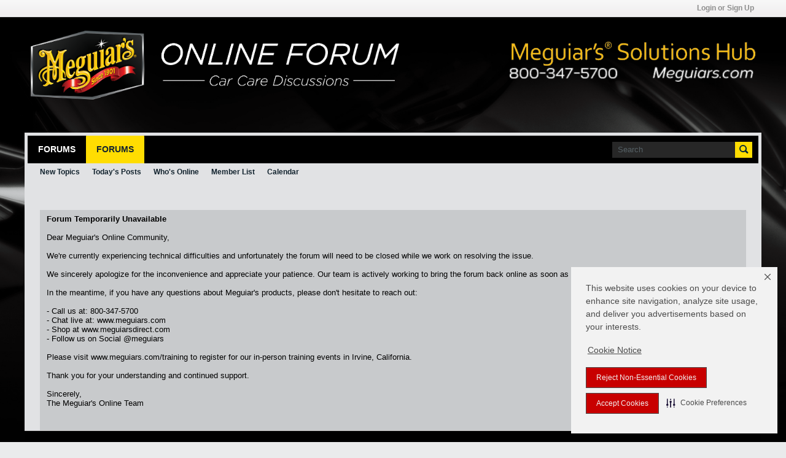

--- FILE ---
content_type: text/html; charset=ISO-8859-1
request_url: https://www.meguiarsonline.com/forum/off-topic/for-sale-or-trade/59788-wtb-used-polisher?view=media
body_size: 5425
content:
<!DOCTYPE html>
<html id="htmlTag" xmlns="http://www.w3.org/1999/xhtml" xml:lang="en" lang="en" dir="ltr">
<head>
	
	
	<base href="https://www.meguiarsonline.com/" />
	
		<link rel="Shortcut Icon" href="favicon.ico" type="image/x-icon" />
	

	
	
	
		
		
	

	

	
	<link rel="stylesheet" type="text/css" href="core/cache/css/style00048l/1753996349-main-cssnormalization.css" />
<link rel="stylesheet" type="text/css" href="core/cache/css/style00048l/1753996349-main.css" />

<script type="text/javascript" src="js/header-rollup-575.js"></script>

	
	
		<meta property="og:site_name" content="Car Care Forums: Meguiar's Online" />
		<meta property="og:description" content="" />
		<meta property="og:url" content="https://www.meguiarsonline.com" />
		<meta property="og:image" content="https://www.meguiarsonline.com/images/meguiarstyle/mol_custom/MOLmobile_72x72_icon_2.png" />
		<meta property="og:type" content="website" />
	
	<link rel="sitemap" href="xmlsitemap.php" type="application/xml" />

	
	
	<link rel="canonical" href="https://www.meguiarsonline.com" />

	
	<meta name="viewport" content="width=device-width, initial-scale=1, viewport-fit=cover" />

	
	
	

	
	
	
		

	<title>
		
			
			 - 
		
		Car Care Forums: Meguiar's Online
	</title>

	<meta name="description" content="" />
	<meta name="generator" content="vBulletin 5.7.5" />

	
	

	<link rel="stylesheet" type="text/css" href="core/cache/css/style00048l/1753996349-css_login.css" />
<link rel="stylesheet" type="text/css" href="core/cache/css/style00048l/1753996349-css_additional.css" />

<script type="text/javascript">
		if (location.hash) {
			document.write('<style type="text/css"> a.anchor { display:none;} <\/style>');
		}

		var uploadUrlTarget = "https://www.meguiarsonline.com/uploader/url";
		var pageData = {
			"baseurl": "https://www.meguiarsonline.com",
			"baseurl_path": "/",
			"baseurl_core": "https://www.meguiarsonline.com/core",
			"baseurl_pmchat": "https://www.meguiarsonline.com/pmchat/chat",
			"pageid": "",
			"pagetemplateid": "",
			"channelid": "",
			"nodeid": "0",
			"userid": "0",
			"username": "Guest",
			"musername": "Guest",
			"user_startofweek": "1",
			
			"user_lang_pickerdateformatoverride": "",
			"user_editorstate": "",
			"textDirLeft": "left",
			"textDirRight": "right",
			"textdirection": "ltr",
			"can_use_sitebuilder": "",
			"cookie_prefix": "bb",
			"cookie_path": "/",
			"cookie_domain": ".meguiarsonline.com",
			"inlinemod_cookie_name": "inlinemod_nodes",
			
				"pagenum": "1",
			
			"languageid": "1",
			"threadmarking": "2",
			"lastvisit": "1766773739",
			"phrasedate": "",
			"optionsdate": "",
			
			"current_server_datetime": "1766773739",
			"simpleversion": "v=575",
			
			"showhv_post": "",
			"nextcron": "1753993800",
			"securitytoken": "guest",
			"privacystatus": "0",
			"flash_message": "",
			"registerurl": "https://www.meguiarsonline.com/register",
			"activationurl": "https://www.meguiarsonline.com/activateuser",
			"helpurl": "https://www.meguiarsonline.com/help",
			"contacturl": "https://www.meguiarsonline.com/contact-us",
			"datenow": "Dec 26, 2025"
		};
		
		

	</script>
	<script>
(function () {
     var s = document.createElement('script');
     s.src = 'https://cdn-prod.securiti.ai/consent/cookie-consent-sdk-loader.js';
     s.setAttribute('data-tenant-uuid', '0638aaa2-354a-44c0-a777-ea4db9f7bf8a');
     s.setAttribute('data-domain-uuid', 'f4fa1c27-62fa-45ef-92e8-36d41a6bb133');
     s.setAttribute('data-backend-url', 'https://app.securiti.ai');
     s.setAttribute('data-skip-css', 'false');
     s.defer = true;
     var parent_node = document.head || document.body;
     parent_node.appendChild(s);
})()
</script>
<script type="text/javascript">
var utag_data = {}
</script>
<script src="https://tags.tiqcdn.com/utag/3m/offp-ccpa/prod/utag.sync.js"></script>
<!-- Loading script asynchronously -->
<script type="text/javascript">
    (function(a,b,c,d){
    a='https://tags.tiqcdn.com/utag/3m/offp-ccpa/prod/utag.js';
    b=document;c='script';d=b.createElement(c);d.src=a;d.type='text/java'+c;d.async=true;
    a=b.getElementsByTagName(c)[0];a.parentNode.insertBefore(d,a);
    })();
</script>
	
</head>

	







	

<body id="vb-page-body" class="l-desktop page vb-page view-mode logged-out bbclosedreason" itemscope data-usergroupid="1" data-styleid="48">
<script type="text/javascript">
	vBulletin.Responsive.Debounce.checkBrowserSize();
</script>




	


<div class="b-top-menu__background b-top-menu__background--sitebuilder js-top-menu-sitebuilder h-hide-on-small h-hide">
	<div class="b-top-menu__container">
		<ul class="b-top-menu b-top-menu--sitebuilder js-top-menu-sitebuilder--list js-shrink-event-parent">
			
		</ul>
	</div>
</div>

<nav class="b-top-menu__background js-top-menu-user">
	<div class="b-top-menu__container">
		<ul class="b-top-menu b-top-menu--user js-top-menu-user--list js-shrink-event-parent">
			




	



	<li class="b-top-menu__item b-top-menu__item--no-left-divider b-top-menu__item--no-right-divider username-container js-shrink-event-child">

		<div class="b-comp-menu-dropdown b-comp-menu-dropdown--headerbar js-comp-menu-dropdown b-comp-menu-dropdown--open-on-hover js-login-menu">
			<div id="lnkLoginSignupMenu" class="b-comp-menu-dropdown__trigger js-comp-menu-dropdown__trigger b-comp-menu-dropdown__trigger--arrow b-comp-menu-dropdown__trigger--headerbar js-button" tabindex="0">
				Login or Sign Up
			</div>

			<ul class="b-comp-menu-dropdown__content js-comp-menu-dropdown__content b-comp-menu-dropdown__content--right">

				<li class="b-comp-menu-dropdown__content-item js-comp-menu-dropdown__content-maintain-menu b-comp-menu-dropdown__content-item--no-hover">
					

<div class='js-login-form-main-container login-form-main-container'>

<div class="js-error-box error h-margin-bottom-l h-hide"></div>

<div class="js-login-message-box login-message-box h-hide">
	<div class="h-center-container"><div class="h-center">Logging in...</div></div>
</div>

<form action="" method="post" class="h-clearfix js-login-form-main ">
	<div class="login-fieldset table">
		<div class="tr">
			
				
			
			<span class="td">
				<input type="text" name="username" value="" class="js-login-username b-form-input__input b-form-input__input--full" placeholder="User Name" />
			</span>
		</div>
		<div class="tr">
			<span class="td">
				<input type="password" autocomplete="off" name="password" class="js-login-password b-form-input__input b-form-input__input--full" placeholder="Password" />
			</span>
		</div>
	</div>

	
	

	<div class="secondary-controls h-left h-clear-left h-margin-top-s">
		<label><input type="checkbox" name="rememberme"  />Remember me</label>
	</div>

	<div class="primary-controls h-right h-clear-right h-margin-top-s">
		<button type="button" class="js-login-button b-button b-button--primary">Log in</button>
	</div>

	<div class="secondary-controls h-left h-clear-left">
		<a href="https://www.meguiarsonline.com/lostpw" class='b-link lost-password-link'>Forgot password or user name?</a>
	</div>

	<div class="primary-controls h-right h-clear-right">
		
		or <a id="idLoginSignup" href="https://www.meguiarsonline.com/register" target="_top">Sign Up</a>
	</div>

</form>
</div>
				</li>

				
				

				<li id="externalLoginProviders" class="b-comp-menu-dropdown__content-item js-comp-menu-dropdown__content-maintain-menu b-comp-menu-dropdown__content-item--no-hover js-external-login-providers h-clearfix h-hide-imp">
					<span class="h-left h-margin-left-s login-external-label">Log in with</span>
					
					
					
				</li>

			</ul>

		</div>

	</li>

	

		</ul>
	</div>
</nav>

<div id="sitebuilder-wrapper" class="noselect h-clearfix h-hide-on-small">
	
</div>

<div class="main-navbar-bottom-line"></div>

<div id="outer-wrapper">
<div id="wrapper">

	
	<div id="header-axd" class="header-edit-box axdnum_1 h-clearfix">
		
		<div class="axd-container axd-container_header">
			<div class="admin-only">
				
			</div>
			<div class="axd axd_header">
				
			</div>
		</div>
		<div class="axd-container axd-container_header2">
			<div class="admin-only">
				
			</div>
			<div class="axd axd_header2">
				
			</div>
		</div>
	</div>
	
	
	
	<header class="b-top-background__header-mainnav-subnav">

		
		<div class="b-top-background__header-mainnav">

			
			<div id="header" class="noselect">
				<div class="header-cell">
					
					<div class="site-logo header-edit-box">
						<a href="https://www.meguiarsonline.com/"><img src="images/meguiarstyle/widelogo.png" data-orig-src="images/meguiarstyle/widelogo.png" alt="Logo" title="" /></a>
<script src="https://kit.fontawesome.com/499769b1c9.js" crossorigin="anonymous"></script>
						<div class="logo-socialwrapper">
						  <img src="images/meguiarstyle/rightlogo.png" data-orig-src="images/meguiarstyle/rightlogo.png" alt="Rightlogo" title="Meguiar's Solutions Hub">
						<div class="logo-sociallinks">
<a href="https://tiktok.com/@meguiars" target="_blank" style="text-decoration-line: none;">
		<i class="fa-brands fa-tiktok fa-2xl" style="font-style: normal; color: #FFFFFF; vertical-align: bottom;"></i>
							</a>&nbsp; &nbsp;
<a href="https://instagram.com/Meguiars" target="_blank" style="text-decoration-line: none;">
		<i class="fa-brands fa-instagram fa-2xl" style="font-style: normal; color: #FFFFFF; vertical-align: bottom;"></i>
							</a>&nbsp; &nbsp;
<a href="https://www.youtube.com/Meguiars" target="_blank" style="text-decoration-line: none;">
		<i class="fa-brands fa-youtube fa-2xl" style="font-style: normal; color: #FFFFFF; vertical-align: bottom;"></i>
							</a>&nbsp; &nbsp;
<a href="https://www.facebook.com/Meguiars" target="_blank" style="text-decoration-line: none;">
		<i class="fa-brands fa-facebook fa-2xl" style="font-style: normal; color: #FFFFFF; vertical-align: bottom;"></i>
							</a>&nbsp; &nbsp;
<a href="https://twitter.com/Meguiars" target="_blank" style="text-decoration-line: none;">
		<i class="fa-brands fa-x-twitter fa-2xl" style="font-style: normal; color: #FFFFFF; vertical-align: bottom;"></i>
							</a>&nbsp; &nbsp;
<a href="https://www.threads.net/@meguiars" target="_blank" style="text-decoration-line: none;">
		<i class="fa-brands fa-threads fa-2xl" style="font-style: normal; color: #FFFFFF; vertical-align: bottom;"></i>
							</a>

						  </div>
						</div>
					</div>
				</div>
				
			</div>


		</div>


	</header>


	

	

	
	

	


	
	<main id="content">
		
		<nav id="channel-tabbar" class="h-clearfix noselect">
			<ul class="channel-tabbar-list h-left b-comp-menu-horizontal js-comp-menu-horizontal js-comp-menu--dropdown-on-small b-comp-menu-dropdown--inactive js-comp-menu-dropdown__content--main-menu h-hide-on-small js-shrink-event-parent">

				
					
				

				
				
				
					
					
					
					<li class=" section-item js-shrink-event-child">
						<a   href="" class="h-left navbar_home">Forums</a>
						
							<span class="channel-tabbar-divider"></span>
						
						<span class="mobile dropdown-icon"><span class="icon h-right"></span></span>
					</li>
				
					
					
					
					<li class="current section-item js-shrink-event-child">
						<a   href="forum" class="h-left navbar_forums">Forums</a>
						
						<span class="mobile dropdown-icon"><span class="icon h-right"></span></span>
					</li>
				
				
			</ul>
			<div class="toolbar">
				<ul class="h-right">
					
					
					
					<li class="search-container">
						<form id="searchForm" action="https://www.meguiarsonline.com/search" class="h-left" method="GET">
							<div class="h-left">

								
								<div class="search-box h-clearfix">

									<div class="search-term-container">

										<input type="text" name="q" id="q" placeholder="Search" class="search-term b-form-input__input b-form-input__input--shadow" autocomplete="off" />

										<div class="search-menu-container h-clearfix">
											<div class="vertical-divider-left"></div>
											<div class="b-comp-menu-dropdown js-comp-menu-dropdown b-comp-menu-dropdown--open-on-hover b-comp-menu-dropdown--header-search">
												<div class="b-comp-menu-dropdown__trigger js-comp-menu-dropdown__trigger b-comp-menu-dropdown__trigger--arrow js-button" tabindex="0"></div>
												<ul class="b-comp-menu-dropdown__content js-comp-menu-dropdown__content">

	<li class="b-comp-menu-dropdown__content-item b-comp-menu-dropdown__content-item--first b-comp-menu-dropdown__content-item--no-hover js-comp-menu-dropdown__content-maintain-menu">

		<div class="searchPopupBody">

			<label><input type="checkbox" name="searchFields[title_only]" class="searchFields_title_only" value="1" />Search in titles only</label>

			

			

			<div class="b-button-group h-margin-top-xs">
				<button type="submit" id="btnSearch-popup" class="b-button b-button--primary">Search</button>
			</div>

		</div>

		<input type="hidden" name="searchJSON" value="" />
	</li>

	<li class="b-comp-menu-dropdown__content-item js-comp-menu-dropdown__content-maintain-menu">
		<a href="#" id="btnAdvSearch" class="adv-search-btn">Advanced Search</a>
	</li>

</ul>
											</div>
										</div>

									</div>

									<button type="submit" id="btnSearch" class="search-btn" title="Search"><span class="b-icon b-icon__search"></span></button>

								</div>

							</div>
						</form>
					</li>
					
				</ul>
			</div>
		</nav>
		
		<nav id="channel-subtabbar" class="h-clearfix  h-hide-on-small h-block js-channel-subtabbar">
			<ul class="h-left channel-subtabbar-list js-channel-subtabbar-list js-shrink-event-parent">
				
					
					
					<li class=" js-shrink-event-child">
						<a   href="search?searchJSON=%7B%22view%22%3A%22topic%22%2C%22unread_only%22%3A1%2C%22sort%22%3A%7B%22lastcontent%22%3A%22desc%22%7D%2C%22exclude_type%22%3A%5B%22vBForum_PrivateMessage%22%5D%7D" class="navbar_new_topics">New Topics</a>
					</li>
				
					
					
					<li class=" js-shrink-event-child">
						<a   href="search?searchJSON=%7B%22last%22%3A%7B%22from%22%3A%22lastDay%22%7D%2C%22view%22%3A%22topic%22%2C%22starter_only%22%3A+1%2C%22sort%22%3A%7B%22lastcontent%22%3A%22desc%22%7D%2C%22exclude_type%22%3A%5B%22vBForum_PrivateMessage%22%5D%7D" class="navbar_todays_posts">Today's Posts</a>
					</li>
				
					
					
					<li class=" js-shrink-event-child">
						<a   href="online" class="navbar_whos_online">Who's Online</a>
					</li>
				
					
					
					<li class=" js-shrink-event-child">
						<a   href="memberlist" class="navbar_member_list">Member List</a>
					</li>
				
					
					
					<li class=" js-shrink-event-child">
						<a   href="calendar" class="navbar_calendar">Calendar</a>
					</li>
				
			</ul>
		</nav>
		

		

		
		
			
			<nav class="breadcrumbs-wrapper">
				<div id="breadcrumbs"></div>
			</nav>
		
		<div class="canvas-layout-container js-canvas-layout-container">
<div id="canvas-layout-full" class="canvas-layout" data-layout-id="">
	<div class="canvas-widget-list section-0">
		<h1></h1>
		<br />
		<div class="notice"><strong>Forum Temporarily Unavailable</strong><br>
<br>
Dear Meguiar's Online Community,<br>
<br>
We're currently experiencing technical difficulties and unfortunately the forum will need to be closed while we work on resolving the issue.<br>
<br>
We sincerely apologize for the inconvenience and appreciate your patience. Our team is actively working to bring the forum back online as soon as possible.<br>
<br>
In the meantime, if you have any questions about Meguiar's products, please don't hesitate to reach out:<br>
<br>
-	Call us at: 800-347-5700<br>
-	Chat live at: www.meguiars.com<br>
-	Shop at www.meguiarsdirect.com<br>
-	Follow us on Social @meguiars<br>
<br>
Please visit www.meguiars.com/training to register for our in-person training events in Irvine, California.<br>
<br>
Thank you for your understanding and continued support.<br>
<br>
Sincerely, <br>
The Meguiar's Online Team<br>
<br>
<br></div>
	</div>
</div>
</div>
	<div class="h-clear"></div>
</main>

	<footer id="footer">
		
		
		<nav id="footer-tabbar" class="h-clearfix js-shrink-event-parent">
			
			
			
			
			
				
			
			
			<ul class="h-left js-footer-chooser-list h-margin-left-xxl js-shrink-event-child">
				
				
				
			</ul>

			<ul class="nav-list h-right js-footer-nav-list h-margin-right-xxl b-comp-menu-horizontal js-comp-menu-horizontal js-comp-menu--dropdown-on-xsmall b-comp-menu-dropdown--inactive js-shrink-event-child" data-dropdown-trigger-phrase="go_to_ellipsis" data-dropdown-menu-classes="h-margin-vert-l b-comp-menu-dropdown--direction-up" data-dropdown-trigger-classes="b-comp-menu-dropdown__trigger--arrow">
				
				
					
					
					
						
						
					
					
					
					
					
					
					
					

					<li class="">
						<a rel="nofollow" href="https://www.meguiarsonline.com/help">Help</a>
					</li>

				
					
					
					
						
						
					
					
					
					
					
					
					
					

					<li class="">
						<a rel="nofollow" href="https://www.meguiarsonline.com/contact-us">Contact Us</a>
					</li>

				
					
					
					
					
					
					
					
					
					
					

					<li class="">
						<a href="https://www.meguiarsonline.com/privacy">Privacy</a>
					</li>

				
				<li><a href="#" class="js-footer-go-to-top">Go to top</a></li>
			</ul>
		</nav>
		
	</footer>
</div>
<div id="content" style="text-align: right;background: none;">
<a class="current" onclick="showConsentPreferencesPopup()" style="
    color: #A7A7A7;
">Your Privacy Choices <img src="https://www.3m.com/3m_theme_assets/themes/3MTheme/assets/fonts/3MThemeIconFont/PNG/icn_privacyOptions.png" style="
    height: 12px;
"></a>
</div><div id="footer-copyright">
	<div id="footer-user-copyright">Copyright, Meguiar's 2025</div>
	<div id="footer-vb-copyright"></div>
	<div id="footer-current-datetime">All times are GMT-8. This page was generated at 1 minute ago.</div>
</div>
</div>

<div id="loading-indicator" class="js-loading-indicator b-ajax-loading-indicator h-hide">
	<span>Working...</span>
</div>
<div class="js-flash-message b-ajax-loading-indicator b-ajax-loading-indicator--medium h-hide">
	<span class="js-flash-message-content"></span>
</div>
<div id="confirm-dialog" class="sb-dialog">
	<div class="dialog-content h-clearfix">
		<div class="icon h-left"></div>
		<div class="message"></div>
	</div>
	<div class="b-button-group">
		<button id="btnConfirmDialogYes" type="button" class="b-button b-button--primary js-button">Yes</button>
		<button id="btnConfirmDialogNo" type="button" class="b-button b-button--secondary js-button">No</button>
	</div>
</div>
<div id="alert-dialog" class="sb-dialog">
	<div class="dialog-content h-clearfix">
		<div class="icon h-left"></div>
		<div class="message"></div>
	</div>
	<div class="b-button-group">
		<button id="btnAlertDialogOK" type="button" class="b-button b-button--primary js-button">OK</button>
	</div>
</div>
<div id="prompt-dialog" class="sb-dialog">
	<div class="dialog-content table h-clearfix">
		<div class="message td"></div>
		<div class="input-box-container td">
			<input type="text" class="input-box textbox" />
			<textarea class="input-box textbox h-hide" rows="3"></textarea>
		</div>
	</div>
	<div class="js-prompt-error h-hide"></div>
	<div class="b-button-group">
		<button id="btnPromptDialogOK" type="button" class="b-button b-button--primary js-button">OK</button>
		<button id="btnPromptDialogCancel" type="button" class="b-button b-button--secondary js-button">Cancel</button>
	</div>
</div>
<div id="slideshow-dialog" class="sb-dialog slideshow">
	<div class="b-icon b-icon__x-square--gray close-btn">X</div>
	<div class="slideshow-wrapper"></div>
	<div class="caption"></div>
	<div class="thumbnails-wrapper">
		<div class="thumbnails"></div>
	</div>

</div>

<div class="unsubscribe-overlay-container"></div>

<div id="fb-root" data-facebook-language="en_US"></div>




<script type="text/javascript" src="https://ajax.googleapis.com/ajax/libs/jquery/3.5.1/jquery.min.js"></script>



<script type="text/javascript">window.jQuery || document.write('<script type="text/javascript" src="js/jquery/jquery-3.5.1.min.js"><\/script>');</script>

<script type="text/javascript" src="js/footer-rollup-575.js"></script>



<script type="text/javascript">
	
		window.vBulletin = window.vBulletin || {};
	
		vBulletin.version = '5.7.5';
</script>






<script type="text/javascript" src="js/login.js?v=575"></script>
</body>
</html>

--- FILE ---
content_type: text/css; charset=utf-8
request_url: https://www.meguiarsonline.com/core/cache/css/style00048l/1753996349-css_additional.css
body_size: 1906
content:
.canvas-layout-container .canvas-widget,#breadcrumbs,#content,#channel-subtabbar{background:#e1e2e4}#channel-subtabbar{border-bottom:0px}.forum-list-container .forum-list-header{background:#d1d3d4}.widget-tabs .widget-tabs-nav li.ui-tabs-active{background:#d7d8da}.widget-tabs .widget-tabs-nav li,.widget-tabs .widget-tabs-nav .ui-tabs-nav{background:#b7b9ba}.widget-tabs .widget-tabs-nav,.widget-tabs .widget-tabs-nav li,.widget-tabs .widget-tabs-nav li.ui-tabs-active{border:0px}.forum-list-container .forum-item,.forum-list-container .subforum-list,.blogmember-list .list-container .list-item,.sg-groups-list .sg-groups-list-container .list-item{background:#ebecee}.forum-list-container .category-header{background:#d1d3d4}.canvas-layout-container .widget-header{background:#b7b9ba}.canvas-layout-container .widget-header{margin-bottom:10px}.canvas-widget-list .widget-header-divider{display:none}#channel-tabbar{height:4.5rem}#channel-tabbar .channel-tabbar-list li a,#channel-tabbar .channel-tabbar-list li.current a,#channel-tabbar .channel-tabbar-list li.current a:hover,.edit-mode #channel-tabbar .channel-tabbar-list li.current a:hover{line-height:4.5rem;height:4.5rem}#channel-tabbar .channel-tabbar-list li.current a,#channel-tabbar .channel-tabbar-list li.current a:hover,.edit-mode #channel-tabbar .channel-tabbar-list li.current a:hover{background:#ffdd01}#channel-tabbar .channel-tabbar-list li a:hover{background:#b7b9ba}#channel-tabbar,#channel-tabbar .channel-tabbar-list li a{background:#000}#channel-tabbar,#channel-tabbar .channel-tabbar-list li.current a,#channel-tabbar .channel-tabbar-list li.current a:hover,.edit-mode #channel-tabbar .channel-tabbar-list li.current a:hover{border:none}#channel-tabbar .channel-tabbar-list li a,#channel-tabbar .channel-tabbar-list li.current a,#channel-tabbar .channel-tabbar-list li.current a:hover,.edit-mode #channel-tabbar .channel-tabbar-list li.current a:hover{font-weight:900;text-transform:uppercase}#breadcrumbs .crumb,a,a:active,a:visited,.b-link,.ui-widget-content a,.widget-tabs .topic-list-container .topic-list .topic-item a,.widget-tabs .topic-list-container .topic-list .topic-item a:active,.widget-tabs .topic-list-container .topic-list .topic-item a:visited,.widget-content .forum-list-container .forum-item a,.widget-content .forum-list-container .forum-item a:active,.widget-content .forum-list-container .forum-item a:visited,.widget-content .forum-list-container .subforum-list a,.widget-content .forum-list-container .subforum-list a:active,.widget-content .forum-list-container .subforum-list a:visited,.widget-content .blogmember-list .list-container .list-item a,.widget-content .blogmember-list .list-container .list-item a:active,.widget-content .blogmember-list .list-container .list-item a:visited,.widget-content .sg-groups-list .sg-groups-list-container .list-item a,.widget-content .sg-groups-list .sg-groups-list-container .list-item a:active,.widget-content .sg-groups-list .sg-groups-list-container .list-item a:visited{color:#000}li.crumb a:hover,#channel-subtabbar .channel-subtabbar-list li a:hover,a:hover,.b-link:hover,.ui-widget-content a:hover,.widget-tabs .topic-list-container .topic-list .topic-item a:hover,.widget-content .forum-list-container .forum-item a:hover,.widget-content .forum-list-container .subforum-list a:hover,.widget-content .blogmember-list .list-container .list-item a:hover,.widget-content .sg-groups-list .sg-groups-list-container .list-item a:hover{color:#797979}.forum-list-container .forum-item td{border-top:2px solid #b7b9ba}table.forum-list-container tr:nth-child(2){background:#ebecee}.canvas-layout-container .canvas-layout .canvas-layout-row.has-columns{background:#ebecee;padding:5px;margin-bottom:20px}.conversation-toolbar-wrapper .conversation-toolbar{background:#d1d3d4}.topic-list-container .topic-list-header,.topic-list-container .topic-list{background:#ebecee}.topic-list-header tr th{border:none!important}.view-mode .widget-tabs .widget-tabs-nav{background:#b7b9ba!important}.b-post--first .b-post__arrow{border-right-color:#d7d8da}.b-post--first .b-post__body{background:#f2f1f2}.b-post__arrow{border-right-color:#ebecee}.b-post__body{background:#f1f0f1}.b-post{background:#b7b9ba}.canvas-layout-container .canvas-widget.b-module:not(.widget-no-border){background:#f1f0f1}#channel-tabbar{display:flex;align-items:center}#channel-tabbar .toolbar{margin:0 10px 0 auto}#content{padding:5px 5px 0 5px}#content .canvas-layout-container{padding:0 20px}.site-logo img{max-width:600px}body{background-size:100%}#header{background:none}#footer-tabbar{background:none 0 0,#000}.crumb .crumb-link,#breadcrumbs .crumb{font-size:12px}#header .site-logo{margin-bottom:25px}#header .site-logo img{width:100%}#footer-copyright{color:#7a7a7a}#footer-copyright a{color:#D2D2D2}.b-icon__search{background-position:-415px -15px}.search-box .search-btn{background:#ffdd01;border:1px solid #ffdd01;border-radius:0px;width:20px}.search-box .vertical-divider-left{display:none;border-right:1px solid #272727}.b-form-input__input--shadow{box-shadow:none}.search-box .search-term{color:#cbcbcb;background:#272727;border:1px solid #272727;border-radius:0px}.b-form-input__inside-button{background:#ffdd01}.b-icon__search-gray-s{background-position:-415px -15px;width:16px;height:16px}.js-toolbar-search-inner .b-form-input__input{border-radius:0px}.view-mode .conversation-content-widget{background:#ebecee;padding:5px}.view-mode .canvas-layout-container .canvas-widget.widget-no-border > .widget-header .module-title{margin:0px}.avatar,.b-avatar--thread{border:1px solid transparent}.widget-tabs .widget-tabs-nav .ui-tabs-nav li a{font-weight:900}.widget-tabs .widget-tabs-nav li.ui-tabs-active a,.widget-tabs .widget-tabs-nav li.ui-tabs-active a:hover{color:#000}.logo-socialwrapper{margin-top:18px;float:right}.logo-sociallinks{display:flex;justify-content:right;align-items:center}div.logo-socialwrapper img{max-width:400px}#header .logo-sociallinks img{width:34px;padding:10px 5px 0}@media screen and (max-width:1080px){.logo-socialwrapper{display:none}#header .site-logo{margin-bottom:0}}.notice{background:#c8cacc;border:1px solid #c8cacc;border-radius:0px;color:#000}.notices{background:none}.b-post__title,.page-title-widget .module-title,.page-title-widget .module-title h1,#forum-tab .forum-list-container .forum-list-header th,.forum-list-container .category-header .category,.topic-list-container .topic-list-header th,.forum-list-container .forum-list-header th{font-weight:900}.conversation-list.stream-view .list-item,.fc-unthemed td.fc-today{background:#EBECEE}.b-post__title{font-size:1.5rem}.edit-mode #channel-tabbar .channel-tabbar-list li.current a,.edit-mode #footer-tabbar ul li.current a{color:#a1a1a1}#canvas-layout-threecol-25-50-25 .l-col__large--move-left-9:not(.js-section){margin-left:0}.canvas-layout-container .canvas-layout .canvas-widget-list.section-1:not(.js-section){display:inline-block;float:none;margin-left:0}.canvas-layout-row .section-0:not(.js-section){float:left}.canvas-layout-row .section-4:not(.js-section){float:right}div.article_preview{padding:4px;float:left;width:98%;text-decoration:none;line-height:normal;margin-bottom:4px}h3.article_preview{margin:0}#widget_195 .widget-content,#widget_195 .b-icon__toggle-collapse{display:none}#widget_195{border:0;padding-bottom:0;margin-bottom:0;background:none}.module-title h1{padding-right:0}.list-item-channel .channel-info .channel-title{overflow:visible}